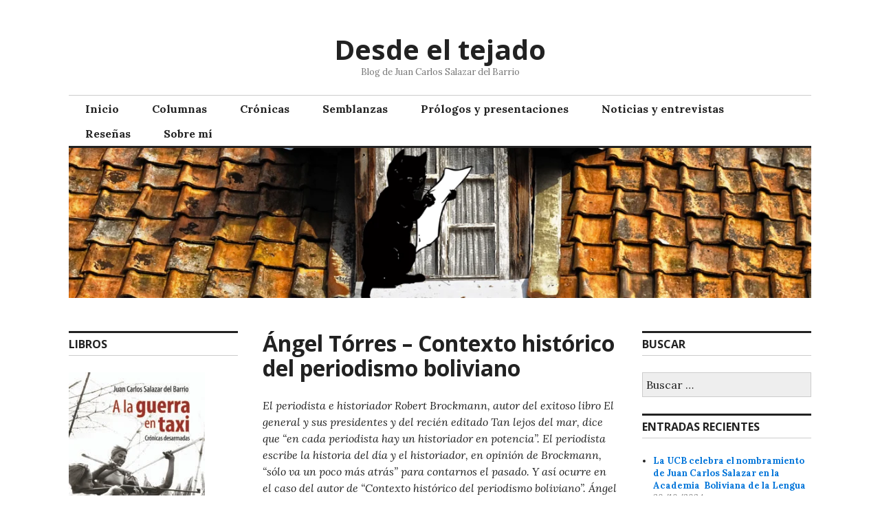

--- FILE ---
content_type: text/html; charset=UTF-8
request_url: https://desdeeltejado.com/index.php/2022/03/11/angel-torres-contexto-historico-del-periodismo-boliviano/
body_size: 15719
content:
<!DOCTYPE html>
<html lang="es">
<head>
<meta charset="UTF-8">
<meta name="viewport" content="width=device-width, initial-scale=1">
<link rel="profile" href="http://gmpg.org/xfn/11">
<link rel="pingback" href="https://desdeeltejado.com/xmlrpc.php">

<title>Ángel Tórres &#8211; Contexto histórico del periodismo boliviano &#8211; Desde el tejado</title>
<meta name='robots' content='max-image-preview:large' />
<link rel='dns-prefetch' href='//stats.wp.com' />
<link rel='dns-prefetch' href='//fonts.googleapis.com' />
<link rel="alternate" type="application/rss+xml" title="Desde el tejado &raquo; Feed" href="https://desdeeltejado.com/index.php/feed/" />
<link rel="alternate" type="application/rss+xml" title="Desde el tejado &raquo; Feed de los comentarios" href="https://desdeeltejado.com/index.php/comments/feed/" />
<script type="text/javascript" id="wpp-js" src="https://desdeeltejado.com/wp-content/plugins/wordpress-popular-posts/assets/js/wpp.min.js?ver=7.3.6" data-sampling="0" data-sampling-rate="100" data-api-url="https://desdeeltejado.com/index.php/wp-json/wordpress-popular-posts" data-post-id="636" data-token="35485f4901" data-lang="0" data-debug="0"></script>
<link rel="alternate" type="application/rss+xml" title="Desde el tejado &raquo; Comentario Ángel Tórres &#8211; Contexto histórico del periodismo boliviano del feed" href="https://desdeeltejado.com/index.php/2022/03/11/angel-torres-contexto-historico-del-periodismo-boliviano/feed/" />
<link rel="alternate" title="oEmbed (JSON)" type="application/json+oembed" href="https://desdeeltejado.com/index.php/wp-json/oembed/1.0/embed?url=https%3A%2F%2Fdesdeeltejado.com%2Findex.php%2F2022%2F03%2F11%2Fangel-torres-contexto-historico-del-periodismo-boliviano%2F" />
<link rel="alternate" title="oEmbed (XML)" type="text/xml+oembed" href="https://desdeeltejado.com/index.php/wp-json/oembed/1.0/embed?url=https%3A%2F%2Fdesdeeltejado.com%2Findex.php%2F2022%2F03%2F11%2Fangel-torres-contexto-historico-del-periodismo-boliviano%2F&#038;format=xml" />
<style id='wp-img-auto-sizes-contain-inline-css' type='text/css'>
img:is([sizes=auto i],[sizes^="auto," i]){contain-intrinsic-size:3000px 1500px}
/*# sourceURL=wp-img-auto-sizes-contain-inline-css */
</style>

<style id='wp-emoji-styles-inline-css' type='text/css'>

	img.wp-smiley, img.emoji {
		display: inline !important;
		border: none !important;
		box-shadow: none !important;
		height: 1em !important;
		width: 1em !important;
		margin: 0 0.07em !important;
		vertical-align: -0.1em !important;
		background: none !important;
		padding: 0 !important;
	}
/*# sourceURL=wp-emoji-styles-inline-css */
</style>
<link rel='stylesheet' id='wp-block-library-css' href='https://desdeeltejado.com/wp-includes/css/dist/block-library/style.min.css?ver=6.9' type='text/css' media='all' />
<style id='wp-block-paragraph-inline-css' type='text/css'>
.is-small-text{font-size:.875em}.is-regular-text{font-size:1em}.is-large-text{font-size:2.25em}.is-larger-text{font-size:3em}.has-drop-cap:not(:focus):first-letter{float:left;font-size:8.4em;font-style:normal;font-weight:100;line-height:.68;margin:.05em .1em 0 0;text-transform:uppercase}body.rtl .has-drop-cap:not(:focus):first-letter{float:none;margin-left:.1em}p.has-drop-cap.has-background{overflow:hidden}:root :where(p.has-background){padding:1.25em 2.375em}:where(p.has-text-color:not(.has-link-color)) a{color:inherit}p.has-text-align-left[style*="writing-mode:vertical-lr"],p.has-text-align-right[style*="writing-mode:vertical-rl"]{rotate:180deg}
/*# sourceURL=https://desdeeltejado.com/wp-includes/blocks/paragraph/style.min.css */
</style>
<style id='global-styles-inline-css' type='text/css'>
:root{--wp--preset--aspect-ratio--square: 1;--wp--preset--aspect-ratio--4-3: 4/3;--wp--preset--aspect-ratio--3-4: 3/4;--wp--preset--aspect-ratio--3-2: 3/2;--wp--preset--aspect-ratio--2-3: 2/3;--wp--preset--aspect-ratio--16-9: 16/9;--wp--preset--aspect-ratio--9-16: 9/16;--wp--preset--color--black: #000000;--wp--preset--color--cyan-bluish-gray: #abb8c3;--wp--preset--color--white: #ffffff;--wp--preset--color--pale-pink: #f78da7;--wp--preset--color--vivid-red: #cf2e2e;--wp--preset--color--luminous-vivid-orange: #ff6900;--wp--preset--color--luminous-vivid-amber: #fcb900;--wp--preset--color--light-green-cyan: #7bdcb5;--wp--preset--color--vivid-green-cyan: #00d084;--wp--preset--color--pale-cyan-blue: #8ed1fc;--wp--preset--color--vivid-cyan-blue: #0693e3;--wp--preset--color--vivid-purple: #9b51e0;--wp--preset--gradient--vivid-cyan-blue-to-vivid-purple: linear-gradient(135deg,rgb(6,147,227) 0%,rgb(155,81,224) 100%);--wp--preset--gradient--light-green-cyan-to-vivid-green-cyan: linear-gradient(135deg,rgb(122,220,180) 0%,rgb(0,208,130) 100%);--wp--preset--gradient--luminous-vivid-amber-to-luminous-vivid-orange: linear-gradient(135deg,rgb(252,185,0) 0%,rgb(255,105,0) 100%);--wp--preset--gradient--luminous-vivid-orange-to-vivid-red: linear-gradient(135deg,rgb(255,105,0) 0%,rgb(207,46,46) 100%);--wp--preset--gradient--very-light-gray-to-cyan-bluish-gray: linear-gradient(135deg,rgb(238,238,238) 0%,rgb(169,184,195) 100%);--wp--preset--gradient--cool-to-warm-spectrum: linear-gradient(135deg,rgb(74,234,220) 0%,rgb(151,120,209) 20%,rgb(207,42,186) 40%,rgb(238,44,130) 60%,rgb(251,105,98) 80%,rgb(254,248,76) 100%);--wp--preset--gradient--blush-light-purple: linear-gradient(135deg,rgb(255,206,236) 0%,rgb(152,150,240) 100%);--wp--preset--gradient--blush-bordeaux: linear-gradient(135deg,rgb(254,205,165) 0%,rgb(254,45,45) 50%,rgb(107,0,62) 100%);--wp--preset--gradient--luminous-dusk: linear-gradient(135deg,rgb(255,203,112) 0%,rgb(199,81,192) 50%,rgb(65,88,208) 100%);--wp--preset--gradient--pale-ocean: linear-gradient(135deg,rgb(255,245,203) 0%,rgb(182,227,212) 50%,rgb(51,167,181) 100%);--wp--preset--gradient--electric-grass: linear-gradient(135deg,rgb(202,248,128) 0%,rgb(113,206,126) 100%);--wp--preset--gradient--midnight: linear-gradient(135deg,rgb(2,3,129) 0%,rgb(40,116,252) 100%);--wp--preset--font-size--small: 13px;--wp--preset--font-size--medium: 20px;--wp--preset--font-size--large: 36px;--wp--preset--font-size--x-large: 42px;--wp--preset--spacing--20: 0.44rem;--wp--preset--spacing--30: 0.67rem;--wp--preset--spacing--40: 1rem;--wp--preset--spacing--50: 1.5rem;--wp--preset--spacing--60: 2.25rem;--wp--preset--spacing--70: 3.38rem;--wp--preset--spacing--80: 5.06rem;--wp--preset--shadow--natural: 6px 6px 9px rgba(0, 0, 0, 0.2);--wp--preset--shadow--deep: 12px 12px 50px rgba(0, 0, 0, 0.4);--wp--preset--shadow--sharp: 6px 6px 0px rgba(0, 0, 0, 0.2);--wp--preset--shadow--outlined: 6px 6px 0px -3px rgb(255, 255, 255), 6px 6px rgb(0, 0, 0);--wp--preset--shadow--crisp: 6px 6px 0px rgb(0, 0, 0);}:where(.is-layout-flex){gap: 0.5em;}:where(.is-layout-grid){gap: 0.5em;}body .is-layout-flex{display: flex;}.is-layout-flex{flex-wrap: wrap;align-items: center;}.is-layout-flex > :is(*, div){margin: 0;}body .is-layout-grid{display: grid;}.is-layout-grid > :is(*, div){margin: 0;}:where(.wp-block-columns.is-layout-flex){gap: 2em;}:where(.wp-block-columns.is-layout-grid){gap: 2em;}:where(.wp-block-post-template.is-layout-flex){gap: 1.25em;}:where(.wp-block-post-template.is-layout-grid){gap: 1.25em;}.has-black-color{color: var(--wp--preset--color--black) !important;}.has-cyan-bluish-gray-color{color: var(--wp--preset--color--cyan-bluish-gray) !important;}.has-white-color{color: var(--wp--preset--color--white) !important;}.has-pale-pink-color{color: var(--wp--preset--color--pale-pink) !important;}.has-vivid-red-color{color: var(--wp--preset--color--vivid-red) !important;}.has-luminous-vivid-orange-color{color: var(--wp--preset--color--luminous-vivid-orange) !important;}.has-luminous-vivid-amber-color{color: var(--wp--preset--color--luminous-vivid-amber) !important;}.has-light-green-cyan-color{color: var(--wp--preset--color--light-green-cyan) !important;}.has-vivid-green-cyan-color{color: var(--wp--preset--color--vivid-green-cyan) !important;}.has-pale-cyan-blue-color{color: var(--wp--preset--color--pale-cyan-blue) !important;}.has-vivid-cyan-blue-color{color: var(--wp--preset--color--vivid-cyan-blue) !important;}.has-vivid-purple-color{color: var(--wp--preset--color--vivid-purple) !important;}.has-black-background-color{background-color: var(--wp--preset--color--black) !important;}.has-cyan-bluish-gray-background-color{background-color: var(--wp--preset--color--cyan-bluish-gray) !important;}.has-white-background-color{background-color: var(--wp--preset--color--white) !important;}.has-pale-pink-background-color{background-color: var(--wp--preset--color--pale-pink) !important;}.has-vivid-red-background-color{background-color: var(--wp--preset--color--vivid-red) !important;}.has-luminous-vivid-orange-background-color{background-color: var(--wp--preset--color--luminous-vivid-orange) !important;}.has-luminous-vivid-amber-background-color{background-color: var(--wp--preset--color--luminous-vivid-amber) !important;}.has-light-green-cyan-background-color{background-color: var(--wp--preset--color--light-green-cyan) !important;}.has-vivid-green-cyan-background-color{background-color: var(--wp--preset--color--vivid-green-cyan) !important;}.has-pale-cyan-blue-background-color{background-color: var(--wp--preset--color--pale-cyan-blue) !important;}.has-vivid-cyan-blue-background-color{background-color: var(--wp--preset--color--vivid-cyan-blue) !important;}.has-vivid-purple-background-color{background-color: var(--wp--preset--color--vivid-purple) !important;}.has-black-border-color{border-color: var(--wp--preset--color--black) !important;}.has-cyan-bluish-gray-border-color{border-color: var(--wp--preset--color--cyan-bluish-gray) !important;}.has-white-border-color{border-color: var(--wp--preset--color--white) !important;}.has-pale-pink-border-color{border-color: var(--wp--preset--color--pale-pink) !important;}.has-vivid-red-border-color{border-color: var(--wp--preset--color--vivid-red) !important;}.has-luminous-vivid-orange-border-color{border-color: var(--wp--preset--color--luminous-vivid-orange) !important;}.has-luminous-vivid-amber-border-color{border-color: var(--wp--preset--color--luminous-vivid-amber) !important;}.has-light-green-cyan-border-color{border-color: var(--wp--preset--color--light-green-cyan) !important;}.has-vivid-green-cyan-border-color{border-color: var(--wp--preset--color--vivid-green-cyan) !important;}.has-pale-cyan-blue-border-color{border-color: var(--wp--preset--color--pale-cyan-blue) !important;}.has-vivid-cyan-blue-border-color{border-color: var(--wp--preset--color--vivid-cyan-blue) !important;}.has-vivid-purple-border-color{border-color: var(--wp--preset--color--vivid-purple) !important;}.has-vivid-cyan-blue-to-vivid-purple-gradient-background{background: var(--wp--preset--gradient--vivid-cyan-blue-to-vivid-purple) !important;}.has-light-green-cyan-to-vivid-green-cyan-gradient-background{background: var(--wp--preset--gradient--light-green-cyan-to-vivid-green-cyan) !important;}.has-luminous-vivid-amber-to-luminous-vivid-orange-gradient-background{background: var(--wp--preset--gradient--luminous-vivid-amber-to-luminous-vivid-orange) !important;}.has-luminous-vivid-orange-to-vivid-red-gradient-background{background: var(--wp--preset--gradient--luminous-vivid-orange-to-vivid-red) !important;}.has-very-light-gray-to-cyan-bluish-gray-gradient-background{background: var(--wp--preset--gradient--very-light-gray-to-cyan-bluish-gray) !important;}.has-cool-to-warm-spectrum-gradient-background{background: var(--wp--preset--gradient--cool-to-warm-spectrum) !important;}.has-blush-light-purple-gradient-background{background: var(--wp--preset--gradient--blush-light-purple) !important;}.has-blush-bordeaux-gradient-background{background: var(--wp--preset--gradient--blush-bordeaux) !important;}.has-luminous-dusk-gradient-background{background: var(--wp--preset--gradient--luminous-dusk) !important;}.has-pale-ocean-gradient-background{background: var(--wp--preset--gradient--pale-ocean) !important;}.has-electric-grass-gradient-background{background: var(--wp--preset--gradient--electric-grass) !important;}.has-midnight-gradient-background{background: var(--wp--preset--gradient--midnight) !important;}.has-small-font-size{font-size: var(--wp--preset--font-size--small) !important;}.has-medium-font-size{font-size: var(--wp--preset--font-size--medium) !important;}.has-large-font-size{font-size: var(--wp--preset--font-size--large) !important;}.has-x-large-font-size{font-size: var(--wp--preset--font-size--x-large) !important;}
/*# sourceURL=global-styles-inline-css */
</style>

<style id='classic-theme-styles-inline-css' type='text/css'>
/*! This file is auto-generated */
.wp-block-button__link{color:#fff;background-color:#32373c;border-radius:9999px;box-shadow:none;text-decoration:none;padding:calc(.667em + 2px) calc(1.333em + 2px);font-size:1.125em}.wp-block-file__button{background:#32373c;color:#fff;text-decoration:none}
/*# sourceURL=/wp-includes/css/classic-themes.min.css */
</style>
<link rel='stylesheet' id='wordpress-popular-posts-css-css' href='https://desdeeltejado.com/wp-content/plugins/wordpress-popular-posts/assets/css/wpp.css?ver=7.3.6' type='text/css' media='all' />
<link rel='stylesheet' id='genericons-css' href='https://desdeeltejado.com/wp-content/plugins/jetpack/_inc/genericons/genericons/genericons.css?ver=3.1' type='text/css' media='all' />
<link rel='stylesheet' id='colinear-open-sans-lora-css' href='https://fonts.googleapis.com/css?family=Open+Sans%3A400%2C700%2C400italic%2C700italic%7CLora%3A400%2C700%2C400italic%2C700italic&#038;subset=latin%2Clatin-ext&#038;ver=6.9' type='text/css' media='all' />
<link rel='stylesheet' id='colinear-inconsolata-css' href='https://fonts.googleapis.com/css?family=Inconsolata%3A400%2C+700&#038;subset=latin%2Clatin-ext&#038;ver=6.9' type='text/css' media='all' />
<link rel='stylesheet' id='colinear-style-css' href='https://desdeeltejado.com/wp-content/themes/colinear/style.css?ver=6.9' type='text/css' media='all' />
<script type="text/javascript" src="https://desdeeltejado.com/wp-includes/js/jquery/jquery.min.js?ver=3.7.1" id="jquery-core-js"></script>
<script type="text/javascript" src="https://desdeeltejado.com/wp-includes/js/jquery/jquery-migrate.min.js?ver=3.4.1" id="jquery-migrate-js"></script>
<link rel="https://api.w.org/" href="https://desdeeltejado.com/index.php/wp-json/" /><link rel="alternate" title="JSON" type="application/json" href="https://desdeeltejado.com/index.php/wp-json/wp/v2/posts/636" /><link rel="EditURI" type="application/rsd+xml" title="RSD" href="https://desdeeltejado.com/xmlrpc.php?rsd" />
<meta name="generator" content="WordPress 6.9" />
<link rel="canonical" href="https://desdeeltejado.com/index.php/2022/03/11/angel-torres-contexto-historico-del-periodismo-boliviano/" />
<link rel='shortlink' href='https://desdeeltejado.com/?p=636' />
	<style>img#wpstats{display:none}</style>
		            <style id="wpp-loading-animation-styles">@-webkit-keyframes bgslide{from{background-position-x:0}to{background-position-x:-200%}}@keyframes bgslide{from{background-position-x:0}to{background-position-x:-200%}}.wpp-widget-block-placeholder,.wpp-shortcode-placeholder{margin:0 auto;width:60px;height:3px;background:#dd3737;background:linear-gradient(90deg,#dd3737 0%,#571313 10%,#dd3737 100%);background-size:200% auto;border-radius:3px;-webkit-animation:bgslide 1s infinite linear;animation:bgslide 1s infinite linear}</style>
            <!-- Analytics by WP Statistics - https://wp-statistics.com -->
<style type="text/css">.recentcomments a{display:inline !important;padding:0 !important;margin:0 !important;}</style></head>

<body class="wp-singular post-template-default single single-post postid-636 single-format-standard wp-theme-colinear has-menu has-double-sidebar has-right-left-sidebar">
<div id="page" class="hfeed site">
	<a class="skip-link screen-reader-text" href="#content">Saltar al contenido</a>

	<header id="masthead" class="site-header" role="banner">
		<div class="site-branding">
			<a href="https://desdeeltejado.com/" class="site-logo-link" rel="home" itemprop="url"></a>
								<p class="site-title"><a href="https://desdeeltejado.com/" rel="home">Desde el tejado</a></p>
									<p class="site-description">Blog de Juan Carlos Salazar del Barrio</p>
						</div><!-- .site-branding -->

				<nav id="site-navigation" class="main-navigation" role="navigation">
			<button class="menu-toggle" aria-controls="primary-menu" aria-expanded="false"><span class="screen-reader-text">Menú principal</span></button>
			<div class="menu-principal-container"><ul id="primary-menu" class="menu"><li id="menu-item-33" class="menu-item menu-item-type-custom menu-item-object-custom menu-item-home menu-item-33"><a href="http://desdeeltejado.com">Inicio</a></li>
<li id="menu-item-28" class="menu-item menu-item-type-taxonomy menu-item-object-category menu-item-28"><a href="https://desdeeltejado.com/index.php/category/columnas/">Columnas</a></li>
<li id="menu-item-34" class="menu-item menu-item-type-taxonomy menu-item-object-category menu-item-34"><a href="https://desdeeltejado.com/index.php/category/cronicas/">Crónicas</a></li>
<li id="menu-item-29" class="menu-item menu-item-type-taxonomy menu-item-object-category menu-item-29"><a href="https://desdeeltejado.com/index.php/category/semblanzas/">Semblanzas</a></li>
<li id="menu-item-30" class="menu-item menu-item-type-taxonomy menu-item-object-category current-post-ancestor current-menu-parent current-post-parent menu-item-30"><a href="https://desdeeltejado.com/index.php/category/prologos/">Prólogos y presentaciones</a></li>
<li id="menu-item-35" class="menu-item menu-item-type-taxonomy menu-item-object-category menu-item-35"><a href="https://desdeeltejado.com/index.php/category/noticiasyentrevistas/">Noticias y entrevistas</a></li>
<li id="menu-item-31" class="menu-item menu-item-type-taxonomy menu-item-object-category menu-item-31"><a href="https://desdeeltejado.com/index.php/category/resenas/">Reseñas</a></li>
<li id="menu-item-32" class="menu-item menu-item-type-post_type menu-item-object-page menu-item-32"><a href="https://desdeeltejado.com/index.php/sobre-mi/">Sobre mí</a></li>
</ul></div>		</nav><!-- #site-navigation -->
		
				<div class="header-image">
			<a href="https://desdeeltejado.com/" rel="home">
				<img src="https://desdeeltejado.com/wp-content/uploads/2019/10/cropped-Gato-blog.png" width="1188" height="240" alt="">
			</a>
		</div><!-- .header-image -->
			</header><!-- #masthead -->

	<div id="content" class="site-content">
	<div id="primary" class="content-area">
		<main id="main" class="site-main" role="main">

		
			
<article id="post-636" class="post-636 post type-post status-publish format-standard hentry category-prologos">
	<header class="entry-header">
		<h1 class="entry-title">Ángel Tórres &#8211; Contexto histórico del periodismo boliviano</h1>
			</header><!-- .entry-header -->

	<div class="entry-content">
		
<p><em>El periodista e historiador Robert
Brockmann, autor del exitoso libro </em><em>El general y sus presidentes</em><em> y del recién editado </em><em>Tan lejos del mar</em><em>, dice que “en cada periodista hay un historiador en potencia”. El
periodista escribe la historia del día y el historiador, en opinión de
Brockmann, “sólo va un poco más atrás” para contarnos el pasado. Y así ocurre
en el caso del autor de “Contexto histórico del periodismo boliviano”. Ángel
Tórres aborda la historia desde su oficio de periodista, al estilo que
recomienda Brockmann de tratar los hechos históricos como si fueran reportajes
de actualidad (1).</em></p>



<p><em>Con un estilo ágil y fluido y un lenguaje
conciso y directo, propios del periodismo, pero al mismo tiempo con el rigor
que debe caracterizar a toda investigación histórica, Ángel Tórres nos
transporta desde los albores de la Independencia hasta nuestros días a través
de los medios impresos, para demostrar, una vez más, que la prensa es espejo de
la sociedad, a la que interpreta y proyecta en el proceso histórico. Y así su
trabajo nos permite registrar los agitados pasos de la vida nacional, desde la
aparición de </em><em>El Cóndor de Bolivia</em><em>, el primer periódico de la época republicana, hasta </em><em>La Patria</em><em> de Oruro y </em><em>El Diario</em><em> de La Paz, los
centenarios decanos de la prensa boliviana todavía vigentes.</em></p>



<p><em>En pequeñas crónicas, viñetas casi
autónomas, que muy bien podrían leerse de manera independiente, aunque
enlazadas en el tiempo histórico, Tórres nos relata la vida y muerte de
periódico emblemáticos, como </em><em>El Iris de La Paz</em><em>, que sustentó al gobierno de Santa Cruz; </em><em>La situación</em><em>, un ejemplo de la “máxima abyección y el más bajo nivel” del
periodismo al servicio de un dictador, en este caso Mariano Melgarejo; o </em><em>La calle</em><em>, el diario en que el Augusto Céspedes, Carlos Montenegro y otros
intelectuales fraguaron la doctrina y la militancia del “nacionalismo
revolucionario”.</em></p>



<p><em>En ese mismo estilo, el autor nos cuenta las
enconadas lides políticas que dieron marco –casi sin excepción– a las diversas
épocas del periodismo boliviano y que, en muchos casos, tenían como campo de
batalla a las propias redacciones de los periódicos, sean oficialistas u
opositores, con su secuela de secuestro y “empastelamiento” de ediciones,
clausura de imprentas, prisión y destierro de periodistas, cuando no de
fusilamientos. Y de pronto, como relata con mucho sentido del humor, uno que
otro “lance de honor” entre gobernantes y editores ultra honorables o súper
ofendidos, por aquello de que “nadie puede escribir como periodista lo que
puede sostener como caballero”.</em></p>



<p><em>A diferencia de otros historiadores, Tórres
ubica el desarrollo del periodismo boliviano en el marco histórico,
contextualizando su evolución en el devenir político, económico y social del
país. “Nuestro periodismo nace con la República” y con la “introducción tardía
de la imprenta” en el Alto Perú, nos dice, en abierta discrepancia con quienes
ven el origen de nuestra prensa en lo que el propio Tórres describe como
simples “papeles anónimos escritos a pulso” que recogieron las protestas contra
los excesos de la Corona en las postrimerías de la Colonia.</em></p>



<p><em>Tórres divide la historia del periodismo
boliviano en cinco períodos: 1) El cívico independentista patrio, que ubica
entre la fundación de la República y los primeros motines cuartelarios; 2) la
etapa de la afirmación de la nacionalidad y la prensa estatista, que se
desarrolla bajo la administración del Mariscal Santa Cruz; 3) el período de los
caudillos militares, en el tercer cuarto del siglo XIX, que el autor
caracteriza como “paternalista estatal y de prensa caudillesca”; 4) la época de
la consolidación de los partidos políticos, y finalmente, 5) el período
empresarial-industrial, durante el cual la prensa adquiere su actual fisonomía.</em></p>



<p><em>A diferencia de la monumental historia de
Eduardo Ocampo Moscoso (2), a la que tiene como una de sus fuentes, el libro de
Ángel Tórres es un manual didáctico, un texto de lectura fácil, útil y
recomendable para estudiantes de Periodismo y Comunicación y para todos
aquellos interesados en acercarse a la historia del periodismo boliviano, pues
se trata, como bien dice el autor, de una “relectura” de la historia boliviana
en función de la evolución de su prensa. Otra ventaja de escribir historia
desde el oficio periodístico.</em></p>



<p><em>Conocí a Ángel Tórres hace 50 años, en las
postrimerías del “doble sexenio” del Movimiento Nacionalista Revolucionario
(MNR) y en vísperas del golpe que daría inicio a un largo ciclo militar, cuando
el autor del libro se desempeñaba como redactor político de </em><em>El Diario</em><em> y yo hacía mis primeras armas como reportero de Radio Fides, en una
época –la década de los 60– en que el mundillo del periodismo político se
concentraba en la Sala de Prensa del Palacio de Gobierno. Más tarde, en marzo
de 1967, tuve la suerte de toparme con él camino a Camiri, en la que sería la
más extraordinaria aventura periodística de nuestra época, la guerrilla del Che
Guevara.</em></p>



<p><em>Ángel publicó en </em><em>La Patria</em><em> de Oruro un testimonio de aquella aventura (3). Se trata de una foto
en la que aparecemos ambos con el uniforme de las tropas Ranger, un uniforme
que tuvimos que vestir como condición para entrar al campamento de Ñancahuazú
poco después de su ocupación por las tropas del Ejército. La foto es de alguna
manera histórica dentro del periodismo –por eso la menciono en esta ocasión–,
porque demuestra que hace cinco décadas ya hubo en Bolivia “periodistas
empotrados” –como se los denomina actualmente– en las filas de un ejército en
guerra. La presencia de reporteros uniformados dentro de las tropas
estadounidenses que invadieron Irak en marzo de 2003 desató una gran polémica a
nivel mundial y abrió un debate todavía no resuelto sobre la condición de
vestir uniforme que imponen los ejércitos a los informadores para aceptarlos en
las misiones de guerra. Las organizaciones de periodistas rechazan esta
imposición por razones éticas y reclaman su derecho a acoplarse a las tropas
vestidos de civil.</em></p>



<p><em>Este y otros temas vinculados a la cobertura
periodística de los conflictos armados ya eran tema de discusión de los
periodistas bolivianos en aquella época. Pero no eran los únicos. Recuerdo que
ya entonces, en las largas y tediosas noche del pequeño Hotel Berlín de Camiri,
donde teníamos nuestro centro de operaciones, Ángel Tórres gustaba de
explayarse sobre la historia de Bolivia y veía la guerrilla del Che como un
nuevo eslabón de la trágica historia nacional.</em></p>



<p><em>La afición de Tórres a la historia no es nueva.
Nace, precisamente, de su vocación de periodista, del afán de investigación que
mueve a todo reportero y que se cristaliza ahora en este nuevo libro.</em></p>



<p><em><strong>Notas</strong></em></p>



<p><em>(1) </em><em>Robert Brockmann: Somos y seremos
gente de tierra adentro</em><em>. Nueva Crónica
(1era. Quincena de mayo 2012).</em></p>



<p><em>(2) Eduardo Ocampo Moscoso. </em><em>Historia del periodismo boliviano</em><em>. Librería Editorial Juventud (1978).</em></p>



<p><em>(3)  “Gato Salazar”, de la guerrilla del “Che” a la insurgencia zapatista. La Patria de Oruro (2 de octubre de 2011). </em></p>



<p><em><strong>Journal de Comunicación Social – No. 4 – Mayo de 2017</strong></em></p>
			</div><!-- .entry-content -->

	<footer class="entry-footer">
		<span class="date-author"><span class="posted-on">Publicado el <a href="https://desdeeltejado.com/index.php/2022/03/11/angel-torres-contexto-historico-del-periodismo-boliviano/" rel="bookmark"><time class="entry-date published updated" datetime="2022-03-11T17:46:42-04:00">11/03/2022</time></a></span><span class="byline"> por <span class="author vcard"><a class="url fn n" href="https://desdeeltejado.com/index.php/author/jcsalazardelbarrio/">Juan Carlos Salazar del Barrio</a></span></span></span><span class="cat-links">Publicado en <a href="https://desdeeltejado.com/index.php/category/prologos/" rel="category tag">Prólogos y presentaciones</a></span>	</footer><!-- .entry-footer -->
</article><!-- #post-## -->

			
	<nav class="navigation post-navigation" aria-label="Entradas">
		<h2 class="screen-reader-text">Navegación de entradas</h2>
		<div class="nav-links"><div class="nav-previous"><a href="https://desdeeltejado.com/index.php/2022/03/06/adela-zamudio-la-poeta-del-dolor-y-la-soledad/" rel="prev"><span class="meta-nav" aria-hidden="true">Anterior</span> <span class="screen-reader-text">Publicación anterior:</span> <span class="post-title">Adela Zamudio, la poeta del dolor y la soledad</span></a></div><div class="nav-next"><a href="https://desdeeltejado.com/index.php/2022/03/11/vieja-y-nueva-politica/" rel="next"><span class="meta-nav" aria-hidden="true">Siguiente</span> <span class="screen-reader-text">Siguiente entrada:</span> <span class="post-title">Vieja y nueva política</span></a></div></div>
	</nav>
			
<div id="comments" class="comments-area">

	
	
	
		<div id="respond" class="comment-respond">
		<h3 id="reply-title" class="comment-reply-title">Deja una respuesta <small><a rel="nofollow" id="cancel-comment-reply-link" href="/index.php/2022/03/11/angel-torres-contexto-historico-del-periodismo-boliviano/#respond" style="display:none;">Cancelar la respuesta</a></small></h3><form action="https://desdeeltejado.com/wp-comments-post.php" method="post" id="commentform" class="comment-form"><p class="comment-notes"><span id="email-notes">Tu dirección de correo electrónico no será publicada.</span> <span class="required-field-message">Los campos obligatorios están marcados con <span class="required">*</span></span></p><p class="comment-form-comment"><label for="comment">Comentario <span class="required">*</span></label> <textarea id="comment" name="comment" cols="45" rows="8" maxlength="65525" required></textarea></p><p class="comment-form-author"><label for="author">Nombre <span class="required">*</span></label> <input id="author" name="author" type="text" value="" size="30" maxlength="245" autocomplete="name" required /></p>
<p class="comment-form-email"><label for="email">Correo electrónico <span class="required">*</span></label> <input id="email" name="email" type="email" value="" size="30" maxlength="100" aria-describedby="email-notes" autocomplete="email" required /></p>
<p class="comment-form-url"><label for="url">Web</label> <input id="url" name="url" type="url" value="" size="30" maxlength="200" autocomplete="url" /></p>
<p class="comment-form-cookies-consent"><input id="wp-comment-cookies-consent" name="wp-comment-cookies-consent" type="checkbox" value="yes" /> <label for="wp-comment-cookies-consent">Guarda mi nombre, correo electrónico y web en este navegador para la próxima vez que comente.</label></p>
<p class="form-submit"><input name="submit" type="submit" id="submit" class="submit" value="Publicar el comentario" /> <input type='hidden' name='comment_post_ID' value='636' id='comment_post_ID' />
<input type='hidden' name='comment_parent' id='comment_parent' value='0' />
</p><p style="display: none;"><input type="hidden" id="akismet_comment_nonce" name="akismet_comment_nonce" value="084818dabb" /></p><p style="display: none !important;" class="akismet-fields-container" data-prefix="ak_"><label>&#916;<textarea name="ak_hp_textarea" cols="45" rows="8" maxlength="100"></textarea></label><input type="hidden" id="ak_js_1" name="ak_js" value="129"/><script>document.getElementById( "ak_js_1" ).setAttribute( "value", ( new Date() ).getTime() );</script></p></form>	</div><!-- #respond -->
	
</div><!-- #comments -->
		
		</main><!-- #main -->
	</div><!-- #primary -->


<div id="secondary" class="widget-area" role="complementary">

	
	
		<div class="left-sidebar">
		<aside id="media_image-24" class="widget widget_media_image"><h2 class="widget-title">Libros</h2><img width="198" height="300" src="https://desdeeltejado.com/wp-content/uploads/2023/03/Tapa-suelta-198x300.jpeg" class="image wp-image-896  attachment-medium size-medium" alt="" style="max-width: 100%; height: auto;" decoding="async" loading="lazy" srcset="https://desdeeltejado.com/wp-content/uploads/2023/03/Tapa-suelta-198x300.jpeg 198w, https://desdeeltejado.com/wp-content/uploads/2023/03/Tapa-suelta-768x1163.jpeg 768w, https://desdeeltejado.com/wp-content/uploads/2023/03/Tapa-suelta-676x1024.jpeg 676w, https://desdeeltejado.com/wp-content/uploads/2023/03/Tapa-suelta-71x108.jpeg 71w, https://desdeeltejado.com/wp-content/uploads/2023/03/Tapa-suelta.jpeg 845w" sizes="auto, (max-width: 198px) 100vw, 198px" /></aside><aside id="media_image-4" class="widget widget_media_image"><img width="199" height="300" src="https://desdeeltejado.com/wp-content/uploads/2022/03/Tapa-JC-Salazar-199x300.jpg" class="image wp-image-549  attachment-medium size-medium" alt="" style="max-width: 100%; height: auto;" decoding="async" loading="lazy" srcset="https://desdeeltejado.com/wp-content/uploads/2022/03/Tapa-JC-Salazar-199x300.jpg 199w, https://desdeeltejado.com/wp-content/uploads/2022/03/Tapa-JC-Salazar-72x108.jpg 72w, https://desdeeltejado.com/wp-content/uploads/2022/03/Tapa-JC-Salazar.jpg 404w" sizes="auto, (max-width: 199px) 100vw, 199px" /></aside><aside id="media_image-3" class="widget widget_media_image"><img width="203" height="300" src="https://desdeeltejado.com/wp-content/uploads/2019/09/tapa-jc-salazar-203x300.jpg" class="image wp-image-111  attachment-medium size-medium" alt="" style="max-width: 100%; height: auto;" decoding="async" loading="lazy" srcset="https://desdeeltejado.com/wp-content/uploads/2019/09/tapa-jc-salazar-203x300.jpg 203w, https://desdeeltejado.com/wp-content/uploads/2019/09/tapa-jc-salazar-768x1134.jpg 768w, https://desdeeltejado.com/wp-content/uploads/2019/09/tapa-jc-salazar-693x1024.jpg 693w, https://desdeeltejado.com/wp-content/uploads/2019/09/tapa-jc-salazar-1568x2315.jpg 1568w, https://desdeeltejado.com/wp-content/uploads/2019/09/tapa-jc-salazar.jpg 1825w" sizes="auto, (max-width: 203px) 100vw, 203px" /></aside><aside id="media_image-6" class="widget widget_media_image"><img width="211" height="300" src="https://desdeeltejado.com/wp-content/uploads/2022/03/Tapa-La-guerrilla-211x300.jpg" class="image wp-image-552  attachment-medium size-medium" alt="" style="max-width: 100%; height: auto;" decoding="async" loading="lazy" srcset="https://desdeeltejado.com/wp-content/uploads/2022/03/Tapa-La-guerrilla-211x300.jpg 211w, https://desdeeltejado.com/wp-content/uploads/2022/03/Tapa-La-guerrilla-768x1092.jpg 768w, https://desdeeltejado.com/wp-content/uploads/2022/03/Tapa-La-guerrilla-720x1024.jpg 720w, https://desdeeltejado.com/wp-content/uploads/2022/03/Tapa-La-guerrilla-863x1228.jpg 863w, https://desdeeltejado.com/wp-content/uploads/2022/03/Tapa-La-guerrilla-76x108.jpg 76w, https://desdeeltejado.com/wp-content/uploads/2022/03/Tapa-La-guerrilla.jpg 2043w" sizes="auto, (max-width: 211px) 100vw, 211px" /></aside><aside id="media_image-7" class="widget widget_media_image"><img width="202" height="300" src="https://desdeeltejado.com/wp-content/uploads/2022/03/Tapa-libro-Periodismo-202x300.jpg" class="image wp-image-554  attachment-medium size-medium" alt="" style="max-width: 100%; height: auto;" decoding="async" loading="lazy" srcset="https://desdeeltejado.com/wp-content/uploads/2022/03/Tapa-libro-Periodismo-202x300.jpg 202w, https://desdeeltejado.com/wp-content/uploads/2022/03/Tapa-libro-Periodismo-768x1140.jpg 768w, https://desdeeltejado.com/wp-content/uploads/2022/03/Tapa-libro-Periodismo-690x1024.jpg 690w, https://desdeeltejado.com/wp-content/uploads/2022/03/Tapa-libro-Periodismo-863x1281.jpg 863w, https://desdeeltejado.com/wp-content/uploads/2022/03/Tapa-libro-Periodismo-73x108.jpg 73w, https://desdeeltejado.com/wp-content/uploads/2022/03/Tapa-libro-Periodismo.jpg 1358w" sizes="auto, (max-width: 202px) 100vw, 202px" /></aside><aside id="media_image-9" class="widget widget_media_image"><img width="203" height="300" src="https://desdeeltejado.com/wp-content/uploads/2022/03/Tapa-Che-cabalgata-203x300.jpg" class="image wp-image-556  attachment-medium size-medium" alt="" style="max-width: 100%; height: auto;" decoding="async" loading="lazy" srcset="https://desdeeltejado.com/wp-content/uploads/2022/03/Tapa-Che-cabalgata.jpg 203w, https://desdeeltejado.com/wp-content/uploads/2022/03/Tapa-Che-cabalgata-73x108.jpg 73w" sizes="auto, (max-width: 203px) 100vw, 203px" /></aside><aside id="media_image-13" class="widget widget_media_image"><img width="196" height="300" src="https://desdeeltejado.com/wp-content/uploads/2022/03/Tapa-prontuario-196x300.jpg" class="image wp-image-558  attachment-medium size-medium" alt="" style="max-width: 100%; height: auto;" decoding="async" loading="lazy" srcset="https://desdeeltejado.com/wp-content/uploads/2022/03/Tapa-prontuario.jpg 196w, https://desdeeltejado.com/wp-content/uploads/2022/03/Tapa-prontuario-71x108.jpg 71w" sizes="auto, (max-width: 196px) 100vw, 196px" /></aside><aside id="media_image-15" class="widget widget_media_image"><img width="206" height="300" src="https://desdeeltejado.com/wp-content/uploads/2022/03/Tapa-presencia-206x300.jpg" class="image wp-image-560  attachment-medium size-medium" alt="" style="max-width: 100%; height: auto;" decoding="async" loading="lazy" srcset="https://desdeeltejado.com/wp-content/uploads/2022/03/Tapa-presencia.jpg 206w, https://desdeeltejado.com/wp-content/uploads/2022/03/Tapa-presencia-74x108.jpg 74w" sizes="auto, (max-width: 206px) 100vw, 206px" /></aside><aside id="media_image-17" class="widget widget_media_image"><img width="191" height="300" src="https://desdeeltejado.com/wp-content/uploads/2022/03/IMG_0035-191x300.jpg" class="image wp-image-814  attachment-medium size-medium" alt="" style="max-width: 100%; height: auto;" decoding="async" loading="lazy" srcset="https://desdeeltejado.com/wp-content/uploads/2022/03/IMG_0035-191x300.jpg 191w, https://desdeeltejado.com/wp-content/uploads/2022/03/IMG_0035-768x1205.jpg 768w, https://desdeeltejado.com/wp-content/uploads/2022/03/IMG_0035-653x1024.jpg 653w, https://desdeeltejado.com/wp-content/uploads/2022/03/IMG_0035-863x1354.jpg 863w, https://desdeeltejado.com/wp-content/uploads/2022/03/IMG_0035-69x108.jpg 69w, https://desdeeltejado.com/wp-content/uploads/2022/03/IMG_0035.jpg 1518w" sizes="auto, (max-width: 191px) 100vw, 191px" /></aside>	</div><!-- .left-sidebar -->
	
		<div class="right-sidebar">
		<aside id="search-2" class="widget widget_search"><h2 class="widget-title">Buscar</h2><form role="search" method="get" class="search-form" action="https://desdeeltejado.com/">
				<label>
					<span class="screen-reader-text">Buscar:</span>
					<input type="search" class="search-field" placeholder="Buscar &hellip;" value="" name="s" />
				</label>
				<input type="submit" class="search-submit screen-reader-text" value="Buscar" />
			</form></aside>
		<aside id="recent-posts-2" class="widget widget_recent_entries">
		<h2 class="widget-title">Entradas recientes</h2>
		<ul>
											<li>
					<a href="https://desdeeltejado.com/index.php/2024/10/20/la-ucb-celebra-el-nombramiento-de-juan-carlos-salazar-en-la-academia-boliviana-de-la-lengua/">La UCB celebra el nombramiento de Juan Carlos Salazar en la Academia  Boliviana de la Lengua</a>
											<span class="post-date">20/10/2024</span>
									</li>
											<li>
					<a href="https://desdeeltejado.com/index.php/2024/10/20/juan-carlos-salazar-es-el-nuevo-miembro-de-la-academia-boliviana-de-la-lengua/">Juan Carlos Salazar es el nuevo miembro de la Academia Boliviana de la Lengua</a>
											<span class="post-date">20/10/2024</span>
									</li>
											<li>
					<a href="https://desdeeltejado.com/index.php/2024/10/20/a-la-guerra-en-taxi-de-juan-carlos-salazar/">“A la guerra en taxi”, de Juan Carlos Salazar</a>
											<span class="post-date">20/10/2024</span>
									</li>
											<li>
					<a href="https://desdeeltejado.com/index.php/2024/10/20/periodismo-que-irrita-al-poder/">Periodismo que irrita al poder</a>
											<span class="post-date">20/10/2024</span>
									</li>
											<li>
					<a href="https://desdeeltejado.com/index.php/2024/10/20/el-testimonio-valiente-de-cuatro-periodistas/">El testimonio valiente de cuatro periodistas</a>
											<span class="post-date">20/10/2024</span>
									</li>
											<li>
					<a href="https://desdeeltejado.com/index.php/2024/10/20/contra-viento-y-marea/">Contra Viento y Marea</a>
											<span class="post-date">20/10/2024</span>
									</li>
					</ul>

		</aside><aside id="archives-2" class="widget widget_archive"><h2 class="widget-title">Archivos</h2>
			<ul>
					<li><a href='https://desdeeltejado.com/index.php/2024/10/'>octubre 2024</a>&nbsp;(7)</li>
	<li><a href='https://desdeeltejado.com/index.php/2023/11/'>noviembre 2023</a>&nbsp;(1)</li>
	<li><a href='https://desdeeltejado.com/index.php/2023/10/'>octubre 2023</a>&nbsp;(1)</li>
	<li><a href='https://desdeeltejado.com/index.php/2023/09/'>septiembre 2023</a>&nbsp;(1)</li>
	<li><a href='https://desdeeltejado.com/index.php/2023/06/'>junio 2023</a>&nbsp;(2)</li>
	<li><a href='https://desdeeltejado.com/index.php/2023/05/'>mayo 2023</a>&nbsp;(2)</li>
	<li><a href='https://desdeeltejado.com/index.php/2023/03/'>marzo 2023</a>&nbsp;(1)</li>
	<li><a href='https://desdeeltejado.com/index.php/2022/11/'>noviembre 2022</a>&nbsp;(1)</li>
	<li><a href='https://desdeeltejado.com/index.php/2022/09/'>septiembre 2022</a>&nbsp;(1)</li>
	<li><a href='https://desdeeltejado.com/index.php/2022/08/'>agosto 2022</a>&nbsp;(1)</li>
	<li><a href='https://desdeeltejado.com/index.php/2022/06/'>junio 2022</a>&nbsp;(3)</li>
	<li><a href='https://desdeeltejado.com/index.php/2022/04/'>abril 2022</a>&nbsp;(3)</li>
	<li><a href='https://desdeeltejado.com/index.php/2022/03/'>marzo 2022</a>&nbsp;(100)</li>
	<li><a href='https://desdeeltejado.com/index.php/2022/02/'>febrero 2022</a>&nbsp;(94)</li>
			</ul>

			</aside>	</div><!-- .right-sidebar -->
	
	
</div><!-- #secondary -->
	</div><!-- #content -->

	
<div id="tertiary" class="widget-area-footer" role="complementary">

		<div class="footer-widget">
		<aside id="recent-comments-4" class="widget widget_recent_comments"><h2 class="widget-title">Comentarios recientes</h2><ul id="recentcomments"></ul></aside>	</div><!-- .footer-widget -->
	
		<div class="footer-widget">
		
		<aside id="recent-posts-6" class="widget widget_recent_entries">
		<h2 class="widget-title">Entradas recientes</h2>
		<ul>
											<li>
					<a href="https://desdeeltejado.com/index.php/2024/10/20/la-ucb-celebra-el-nombramiento-de-juan-carlos-salazar-en-la-academia-boliviana-de-la-lengua/">La UCB celebra el nombramiento de Juan Carlos Salazar en la Academia  Boliviana de la Lengua</a>
									</li>
											<li>
					<a href="https://desdeeltejado.com/index.php/2024/10/20/juan-carlos-salazar-es-el-nuevo-miembro-de-la-academia-boliviana-de-la-lengua/">Juan Carlos Salazar es el nuevo miembro de la Academia Boliviana de la Lengua</a>
									</li>
											<li>
					<a href="https://desdeeltejado.com/index.php/2024/10/20/a-la-guerra-en-taxi-de-juan-carlos-salazar/">“A la guerra en taxi”, de Juan Carlos Salazar</a>
									</li>
											<li>
					<a href="https://desdeeltejado.com/index.php/2024/10/20/periodismo-que-irrita-al-poder/">Periodismo que irrita al poder</a>
									</li>
											<li>
					<a href="https://desdeeltejado.com/index.php/2024/10/20/el-testimonio-valiente-de-cuatro-periodistas/">El testimonio valiente de cuatro periodistas</a>
									</li>
					</ul>

		</aside>	</div><!-- .footer-widget -->
	
		<div class="footer-widget">
		<aside id="categories-4" class="widget widget_categories"><h2 class="widget-title">Categorías</h2>
			<ul>
					<li class="cat-item cat-item-2"><a href="https://desdeeltejado.com/index.php/category/columnas/">Columnas</a> (45)
</li>
	<li class="cat-item cat-item-3"><a href="https://desdeeltejado.com/index.php/category/cronicas/">Crónicas</a> (21)
</li>
	<li class="cat-item cat-item-5"><a href="https://desdeeltejado.com/index.php/category/noticiasyentrevistas/">Noticias y entrevistas</a> (45)
</li>
	<li class="cat-item cat-item-4"><a href="https://desdeeltejado.com/index.php/category/prologos/">Prólogos y presentaciones</a> (22)
</li>
	<li class="cat-item cat-item-6"><a href="https://desdeeltejado.com/index.php/category/resenas/">Reseñas</a> (53)
</li>
	<li class="cat-item cat-item-7"><a href="https://desdeeltejado.com/index.php/category/semblanzas/">Semblanzas</a> (36)
</li>
	<li class="cat-item cat-item-1"><a href="https://desdeeltejado.com/index.php/category/sin-categoria/">Sin categoría</a> (1)
</li>
			</ul>

			</aside>	</div><!-- .footer-widget -->
	
</div><!-- #tertiary -->
	<footer id="colophon" class="site-footer" role="contentinfo">
		<div class="site-info">
			<a href="https://wordpress.org/">Proudly powered by WordPress</a>
			<span class="sep genericon genericon-wordpress"></span>
			Theme: Colinear by <a href="https://wordpress.com/themes/" rel="designer">Automattic</a>.		</div><!-- .site-info -->
	</footer><!-- #colophon -->
</div><!-- #page -->

<script type="speculationrules">
{"prefetch":[{"source":"document","where":{"and":[{"href_matches":"/*"},{"not":{"href_matches":["/wp-*.php","/wp-admin/*","/wp-content/uploads/*","/wp-content/*","/wp-content/plugins/*","/wp-content/themes/colinear/*","/*\\?(.+)"]}},{"not":{"selector_matches":"a[rel~=\"nofollow\"]"}},{"not":{"selector_matches":".no-prefetch, .no-prefetch a"}}]},"eagerness":"conservative"}]}
</script>
<script type="text/javascript" id="colinear-navigation-js-extra">
/* <![CDATA[ */
var screenReaderText = {"expand":"\u003Cspan class=\"screen-reader-text\"\u003Eexpandir el men\u00fa secundario\u003C/span\u003E","collapse":"\u003Cspan class=\"screen-reader-text\"\u003Ecolapsar men\u00fa secundario\u003C/span\u003E"};
//# sourceURL=colinear-navigation-js-extra
/* ]]> */
</script>
<script type="text/javascript" src="https://desdeeltejado.com/wp-content/themes/colinear/js/navigation.js?ver=20150729" id="colinear-navigation-js"></script>
<script type="text/javascript" src="https://desdeeltejado.com/wp-content/themes/colinear/js/skip-link-focus-fix.js?ver=20130115" id="colinear-skip-link-focus-fix-js"></script>
<script type="text/javascript" src="https://desdeeltejado.com/wp-content/themes/colinear/js/functions.js?ver=20150723" id="colinear-script-js"></script>
<script type="text/javascript" src="https://desdeeltejado.com/wp-content/themes/colinear/js/sidebar.js?ver=20150806" id="colinear-sidebar-js"></script>
<script type="text/javascript" src="https://desdeeltejado.com/wp-includes/js/comment-reply.min.js?ver=6.9" id="comment-reply-js" async="async" data-wp-strategy="async" fetchpriority="low"></script>
<script type="text/javascript" id="jetpack-stats-js-before">
/* <![CDATA[ */
_stq = window._stq || [];
_stq.push([ "view", {"v":"ext","blog":"63811128","post":"636","tz":"-4","srv":"desdeeltejado.com","j":"1:15.4"} ]);
_stq.push([ "clickTrackerInit", "63811128", "636" ]);
//# sourceURL=jetpack-stats-js-before
/* ]]> */
</script>
<script type="text/javascript" src="https://stats.wp.com/e-202604.js" id="jetpack-stats-js" defer="defer" data-wp-strategy="defer"></script>
<script defer type="text/javascript" src="https://desdeeltejado.com/wp-content/plugins/akismet/_inc/akismet-frontend.js?ver=1763014148" id="akismet-frontend-js"></script>
<script id="wp-emoji-settings" type="application/json">
{"baseUrl":"https://s.w.org/images/core/emoji/17.0.2/72x72/","ext":".png","svgUrl":"https://s.w.org/images/core/emoji/17.0.2/svg/","svgExt":".svg","source":{"concatemoji":"https://desdeeltejado.com/wp-includes/js/wp-emoji-release.min.js?ver=6.9"}}
</script>
<script type="module">
/* <![CDATA[ */
/*! This file is auto-generated */
const a=JSON.parse(document.getElementById("wp-emoji-settings").textContent),o=(window._wpemojiSettings=a,"wpEmojiSettingsSupports"),s=["flag","emoji"];function i(e){try{var t={supportTests:e,timestamp:(new Date).valueOf()};sessionStorage.setItem(o,JSON.stringify(t))}catch(e){}}function c(e,t,n){e.clearRect(0,0,e.canvas.width,e.canvas.height),e.fillText(t,0,0);t=new Uint32Array(e.getImageData(0,0,e.canvas.width,e.canvas.height).data);e.clearRect(0,0,e.canvas.width,e.canvas.height),e.fillText(n,0,0);const a=new Uint32Array(e.getImageData(0,0,e.canvas.width,e.canvas.height).data);return t.every((e,t)=>e===a[t])}function p(e,t){e.clearRect(0,0,e.canvas.width,e.canvas.height),e.fillText(t,0,0);var n=e.getImageData(16,16,1,1);for(let e=0;e<n.data.length;e++)if(0!==n.data[e])return!1;return!0}function u(e,t,n,a){switch(t){case"flag":return n(e,"\ud83c\udff3\ufe0f\u200d\u26a7\ufe0f","\ud83c\udff3\ufe0f\u200b\u26a7\ufe0f")?!1:!n(e,"\ud83c\udde8\ud83c\uddf6","\ud83c\udde8\u200b\ud83c\uddf6")&&!n(e,"\ud83c\udff4\udb40\udc67\udb40\udc62\udb40\udc65\udb40\udc6e\udb40\udc67\udb40\udc7f","\ud83c\udff4\u200b\udb40\udc67\u200b\udb40\udc62\u200b\udb40\udc65\u200b\udb40\udc6e\u200b\udb40\udc67\u200b\udb40\udc7f");case"emoji":return!a(e,"\ud83e\u1fac8")}return!1}function f(e,t,n,a){let r;const o=(r="undefined"!=typeof WorkerGlobalScope&&self instanceof WorkerGlobalScope?new OffscreenCanvas(300,150):document.createElement("canvas")).getContext("2d",{willReadFrequently:!0}),s=(o.textBaseline="top",o.font="600 32px Arial",{});return e.forEach(e=>{s[e]=t(o,e,n,a)}),s}function r(e){var t=document.createElement("script");t.src=e,t.defer=!0,document.head.appendChild(t)}a.supports={everything:!0,everythingExceptFlag:!0},new Promise(t=>{let n=function(){try{var e=JSON.parse(sessionStorage.getItem(o));if("object"==typeof e&&"number"==typeof e.timestamp&&(new Date).valueOf()<e.timestamp+604800&&"object"==typeof e.supportTests)return e.supportTests}catch(e){}return null}();if(!n){if("undefined"!=typeof Worker&&"undefined"!=typeof OffscreenCanvas&&"undefined"!=typeof URL&&URL.createObjectURL&&"undefined"!=typeof Blob)try{var e="postMessage("+f.toString()+"("+[JSON.stringify(s),u.toString(),c.toString(),p.toString()].join(",")+"));",a=new Blob([e],{type:"text/javascript"});const r=new Worker(URL.createObjectURL(a),{name:"wpTestEmojiSupports"});return void(r.onmessage=e=>{i(n=e.data),r.terminate(),t(n)})}catch(e){}i(n=f(s,u,c,p))}t(n)}).then(e=>{for(const n in e)a.supports[n]=e[n],a.supports.everything=a.supports.everything&&a.supports[n],"flag"!==n&&(a.supports.everythingExceptFlag=a.supports.everythingExceptFlag&&a.supports[n]);var t;a.supports.everythingExceptFlag=a.supports.everythingExceptFlag&&!a.supports.flag,a.supports.everything||((t=a.source||{}).concatemoji?r(t.concatemoji):t.wpemoji&&t.twemoji&&(r(t.twemoji),r(t.wpemoji)))});
//# sourceURL=https://desdeeltejado.com/wp-includes/js/wp-emoji-loader.min.js
/* ]]> */
</script>

</body>
</html>  

<!-- Page cached by LiteSpeed Cache 7.7 on 2026-01-21 04:22:44 -->